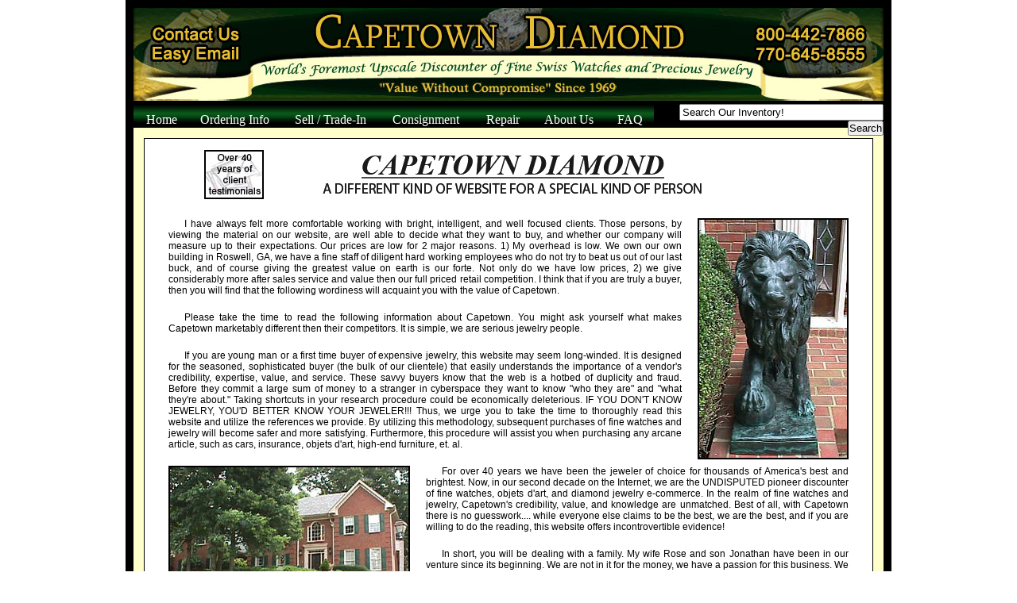

--- FILE ---
content_type: text/html
request_url: http://www.capetownstore.com/aboutus/aboutus.html
body_size: 5611
content:
<!--<!DOCTYPE html PUBLIC "-//W3C//DTD XHTML 1.0 Transitional//EN" "http://www.w3.org/TR/xhtml1/DTD/xhtml1-transitional.dtd">-->
<html xmlns="http://www.w3.org/1999/xhtml">

	<head>

		<title>Capetown Diamond: Discounted Rolex, Cartier, Breitling, Repair, Jewelry, & Certified Diamonds</title>

		<meta http-equiv="Content-Language" content="en-us">

		<meta http-equiv="Content-Type" content="text/html; charset=windows-1252">

		<meta name="description" content="Since 1969, Capetown Diamond has been the Class Act amongst Upscale Discounters of New & Certifed Pre-Owned Certified Diamonds, Precious Jewelry, and Fine Swiss Watches such as Rolex, Cartier, Patek Philippe, Ebel, etc.">

		<meta name="keyords" content="../rolex, Cartier, Breitling, Patek Philippe, Mikimoto, Swiss Watches, Repair, Atlanta">

		<link href="../stylesheet.css" rel="Stylesheet" type="text/css" />

	</head>

	<body bgcolor="white">

		<table align="center" cellspacing="0" cellpadding="0" width="964"><tr><td><div class="main">

			<div class="header">

				<div class="emailbox"><a href="/cdn-cgi/l/email-protection#0f7c6e636a7c4f6c6e7f6a7b6078616b666e6260616b216c6062">
					<img src="../images/email.png" border=0 /></a>
				</div>
				<div class="phonebox"><a href="../other/contact.html">
					<img src="../images/phone.png" border=0 /></a>
				</div>
			</div>

			<div class="linkbar">

				<table width="944" border="0" cellpadding="0" cellspacing="0">
					<tr>
						<td background="../images/barbg.jpg" width="65" align="center" valign="middle"><img src="../images/spacer.gif" alt="spacer" width="5" height="5" /><a href="../index.html" class="Set1">Home</a></td>
						<td background="../images/barbg.jpg" width="120" align="center" valign="middle"><img src="../images/spacer.gif" alt="spacer" width="5" height="5" /><a href="../ordering/ordering.html" class="Set1">Ordering Info</a></td>
						<td background="../images/barbg.jpg" width="120" align="center" valign="middle"><img src="../images/spacer.gif" alt="spacer" width="5" height="5" /><a href="../selltrade/selltrade.html" class="Set1">Sell / Trade-In</a></td>
						<td background="../images/barbg.jpg" width="120" align="center" valign="middle"><img src="../images/spacer.gif" alt="spacer" width="5" height="5" /><a href="../consign/consign.html" class="Set1">Consignment</a></td>
						<td background="../images/barbg.jpg" width="75" align="center" valign="middle"><img src="../images/spacer.gif" alt="spacer" width="5" height="5" /><a href="../repair/repair.html" class="Set1">Repair</a></td>
						<td background="../images/barbg.jpg" width="90" align="center" valign="middle"><img src="../images/spacer.gif" alt="spacer" width="5" height="5" /><a href="../aboutus/aboutus.html" class="Set1">About Us</a></td>
						<td background="../images/barbg.jpg" width="65" align="center" valign="middle"><img src="../images/spacer.gif" alt="spacer" width="5" height="5" /><a href="../other/faq.html" class="Set1">FAQ</a></td>
						<form method="post" action="http://capetownstore.com/Merchant2/merchant.mv?">
							<td width="289" align="right" valign="middle">
							<input name="Store_Code" value="DB" type="hidden" />
							<input name="Screen" value="SRCH" type="hidden" />
							<INPUT TYPE="text" NAME="Search" SIZE="30" VALUE="Search Our Inventory!" onClick="value='';onclick=''">
							<INPUT TYPE="submit" VALUE="Search" style="margin:0; padding:0;"></td>
						</form>
					</tr>
				</table>

			</div>

			<div class="bodytwo">

<table align=center>
<tr>
<td>
	<div style="width: auto; border:solid 1px black; background-color: white; margin: 10px; padding: 10px;">

      	<center><table width="100%" cellspacing="1" cellpadding="0">
      	<tr>  <td width=25% align=center valign=center><A href="../references/testimonials.html" target=_parent onMouseOver="test.src='../aboutus/images/test2.jpg'" onMouseOut="test.src='../aboutus/images/test.jpg'"><IMG name=test SRC="../aboutus/images/test.jpg" BORDER="0" ALT="40 Years of Clients Testimonials" width="75" height="62"></A></td>
      	      <td> <img src="../aboutus/images/title.gif" width="497" height="68" alt="A different kind of website, for a special kind of person." /></td>
      	      <td width=25%></td>
      	</tr>
      	</table></center>

        <div class="pictureright"><img src="../aboutus/images/lion.jpg" border="2" width="186" height="300" alt="The only 'Lion' you will get from us is bronze!" /></div>
      	<div class="textpage">
I have always felt more comfortable working with bright, intelligent, and well focused clients.  Those persons, by viewing the material on our website, are well able to decide what they want to buy, and whether our company will measure up to their expectations. Our prices are low for 2 major reasons. 1) My overhead is low. We own our own building in Roswell, GA, we have a fine staff of diligent hard working employees who do not try to beat us out of our last buck, and of course giving the greatest value on earth is our forte. Not only do we have low prices, 2) we give considerably more after sales service and value then our full priced retail competition.  I think that if you are truly a buyer, then you will find that the following wordiness will acquaint you with the value of Capetown.        </div>
      	<div class="textpage">

Please take the time to read the following information about Capetown. You might ask yourself what makes Capetown marketably different then their competitors.  It is simple, we are serious jewelry people.
        </div>
      	<div class="textpage">

If you are young man or a first time buyer of expensive jewelry, this website may seem long-winded. It is designed for the seasoned, sophisticated buyer (the bulk of our clientele) that easily understands the importance of a vendor's credibility, expertise, value, and service. These savvy buyers know that the web is a hotbed of duplicity and fraud. Before they commit a large sum of money to a stranger in cyberspace they want to know "who they are" and "what they're about." Taking shortcuts in your research procedure could be economically deleterious. IF YOU DON'T KNOW JEWELRY, YOU'D BETTER KNOW YOUR JEWELER!!! Thus, we urge you to take the time to thoroughly read this website and utilize the references we provide. By utilizing this methodology, subsequent purchases of fine watches and jewelry will become safer and more satisfying. Furthermore, this procedure will assist you when purchasing any arcane article, such as cars, insurance, objets d'art, high-end furniture, et. al.
        </div>
        	<div class="pictureleft"><img src="../aboutus/images/house.jpg" border="2"width="300" height="188" alt="Our family is firmly established in the historic town of Roswell, Georgia." /></div>
      	<div class="textpage">


For over 40 years we have been the jeweler of choice for thousands of America's best and brightest. Now, in our second decade on the Internet, we are the UNDISPUTED pioneer discounter of fine watches, objets d'art, and diamond jewelry e-commerce. In the realm of fine watches and jewelry, Capetown's credibility, value, and knowledge are unmatched. Best of all, with Capetown there is no guesswork.... while everyone else claims to be the best, we are the best, and if you are willing to do the reading, this website offers incontrovertible evidence!
        </div>
      	<div class="textpage">

In short, you will be dealing with a family. My wife Rose and son Jonathan have been in our venture since its beginning. We are not in it for the money, we have a passion for this business. We have a pretty good idea of what our clients want and need. If you want something elegant, or something on the cheap, you have met the right people. We are a funny bunch, of course we need money to run our business, but we do not need it that bad to lie to somebody. I, my wife and son enjoy a most decent life style because of this business. And we do not want to do anything to jeopardize someone's trust. So try to get rid of your angst. We are the cure. You are dealing with friends here. Besides thousands of personal references, we have been members of the Better Business Bureau for decades. We are well known by the Georgia Board of Commerce. And we thoroughly understand what credibility is. Over the years, I have got a few bad checks, phony credit cards, but I do not let that carry over to poison most people. Anything we sell you at Capetown has to be as described, just as if you purchased at Neiman Marcus. I am a different Marcus, but I stand by the same standards of customer service as they do. You can call me anytime you want. I do not have an answering machine, I am a live guy. Any complaints, just call and you get the boss, and the buck always stops with me, so it Will stop with me.
        </div>
      	<div class="textpage">

The above should prove that we are real human beings, with families, house payments, and religious obligations. not an email address or voice mail. The buck has always stopped with me, and I'm prepared to carry on the tradition that I have established. We are a group you can trust.
        </div>
        <div class="pictureright"><img src="../aboutus/images/kennew.jpg" border="2"width="280" height="210" alt="Capetown's founder and chairman, Carl Kenneth Marcus. The buck has been stopping with me since 1969." /></div>
      	<div class="textpage">

I think that if you are truly a buyer then you will find that the following wordiness is going to fully acquaint you with the value of dealing with Capetown. You might ask yourself, what makes Capetown markedly different from their competitors? The reason is simply because we are serious jewelry people. My wife's first job, more years ago than I am allowed to reveal, was with the Zales Corporation. My son has recently survived sixteen years of apprenticeship at my side. My experience comes from being the director of an important auction gallery in California, specializing in jewelry and fine art. Both I and all the company executives have a passion and commitment for this field. We love it. We eat, sleep, and drink fine art, jewelry, and watches. Every item that we offer for sale has been closely scrutinized by me or my son. Every piece that we buy has to appeal to us first. We will not take a piece on consignment unless the consignor realizes that we are not a retail establishment and that everything has to be value priced. We stay current by reading all of the trade papers. We attend all of the important shows and auctions. Now, how does this benefit you, the consumer?        </div>
      	<div class="textpage">
   Because of our passion for the business, we remain on the cutting edge of trends, investment potentials, new fraud, and less expensive alternatives. Because our sales volume is considerably larger than any of our competitors, we are able to survive financially on a lower margin of profit. Additionally, because watch repair and service is one of the cornerstones of our business, we have in-house resources that allow us to offer the combination of world-class service, an exclusive lifetime warranty*, and the best value in America. If you are an upscale, intelligent buyer, this should provide unequivocal evidence that Capetown Diamond should be your jeweler of choice.
        </div>
      	<div class="textpage">



Because of minimal staffing, our business is time sensitive. It is dependent upon interfacing with callers that are in the buying posture. In other words, they are clearly focused on their needs, they have done the spade work, and they understand how a company such as ours can stay in business. When you are ready to buy, call us. If this attitude seems thoughtless and insensitive, perusing our references should acquaint you with the quality of clients that we have. WE ARE NOT FOR EVERYONE. If you are looking for value, options, extended warranties, and unmatched after sales service, we are the company for you; I GUARANTEE IT. We simply don't have the time or resources to give what we give and emulate the traditional before sales-service associated with retailers such as Tiffany's and Neiman Marcus. IF TIFFANY HAD A DISCOUNT DIVISION, WE WOULD BE THEIR ROLE MODEL!!<br />
</div><br />

	</div>
</td>
</tr>
</table>

			</div>

			<div class="bottomnav">
					<a href="../index.html" class="Set1">Home</a> &nbsp;|&nbsp;
					<a href="../references/testimonials.html" class="Set1">Testimonials </a>&nbsp;|&nbsp;
					Educational Material &nbsp;|&nbsp;
					<a href="../other/sitemap.html" class="Set1">Site Map</a> &nbsp;|&nbsp;
					<a href="../other/privacypolicy.html" class="Set1">Privacy Policy</a> &nbsp;|&nbsp;
					<a href="../aboutus/aboutus.html" class="Set1">About Us</a> &nbsp;|&nbsp;
					<a href="../other/contact.html" class="Set1">Contact Us</a>
			</div>

			<div class="copyright">
				&#169; 2001 - <script data-cfasync="false" src="/cdn-cgi/scripts/5c5dd728/cloudflare-static/email-decode.min.js"></script><script type="text/javascript">newDate = new Date(); document.write(newDate.getFullYear());</script>  Capetown Diamond Corporation. All Rights Reserved.
			</div>

		</td></tr></table></div>

		<script src="https://www.google-analytics.com/urchin.js" type="text/javascript">
		</script>
		<script type="text/javascript">
		_uacct = "UA-215086-1";
		urchinTracker();
		</script>


	<script defer src="https://static.cloudflareinsights.com/beacon.min.js/vcd15cbe7772f49c399c6a5babf22c1241717689176015" integrity="sha512-ZpsOmlRQV6y907TI0dKBHq9Md29nnaEIPlkf84rnaERnq6zvWvPUqr2ft8M1aS28oN72PdrCzSjY4U6VaAw1EQ==" data-cf-beacon='{"version":"2024.11.0","token":"d12e00b72a5c44028bec99f21bf77c5d","r":1,"server_timing":{"name":{"cfCacheStatus":true,"cfEdge":true,"cfExtPri":true,"cfL4":true,"cfOrigin":true,"cfSpeedBrain":true},"location_startswith":null}}' crossorigin="anonymous"></script>
</body>

</html>



--- FILE ---
content_type: text/css
request_url: http://www.capetownstore.com/stylesheet.css
body_size: 1570
content:
BODY 
{
	margin: 0px;
	padding: 0px;
}
A.set1:link 
{
	color: White;
	text-decoration: none;
}
A.set1:active 
{
	color: White;
	background: none transparent;
}
A.set1:visited 
{
	color: white;
	text-decoration: none;
}
DIV.emailbox
{
	margin: 20px;
	float: left;
	text-decoration: none;
	border: 0px;
}
DIV.phonebox
{
	margin: 20px;
	float: right;
	text-decoration: none;
	border: 0px;
}
DIV.links
{
	text-decoration: none;
	border: 0px;
}
DIV.main
{
	
	padding: 10px;	
	margin-top: 0px;
	font-family: Arial, Sans-Serif;
	font-size: 12px;
	background-color: black;
}
DIV.header
{
	height: 117px;
	margin: 0px;
	padding: 0px;
	background-image: url(images/HeaderGraphic.jpg);	
}
DIV.linkbar
{
	margin-top: 4px;
	height: 30px;
	text-decoration: none;
	font-family: Times New Roman;
	font-size: 14px;
	Font-weight: bold;
	color: white;
}
DIV.body
{
	height: 554px;
	background-color: #FFFFCC;
}
DIV.bodytwo
{
	background-color: #FFFFCC;
}
DIV.contenttop
{
	height: 344px;
	margin: 0px;
	padding: 10px;
	background-color: #FFFFCC;
}
DIV.contentbottom
{
	height: 190px;
	margin: 0px;
	padding 10px;
	text-align: center;

}
DIV.navigationbox
{
	width: 199px;
	height: 344px;
	margin-right: 10px;	
	border: solid 1px black;
	float: left;	
	background-color: black;
}
DIV.navigationboxinside
{
	width: 100%;
	height: 336px;
	margin-top: 4px;
	margin-bottom: 4px;
	background-color: #02390e;
}
DIV.navbox
{
	border-bottom: solid 1px black;
	text-align: left;
	width: 100%;
	height: 27px;	
	line-height: 27px;
	valign: middle;	
	cursor: pointer;

}
DIV.navbox:hover
{
	border-bottom: solid 1px black;
	text-align: left;
	width: 100%;
	height: 27px;	
	line-height: 27px;	
	valign: middle;
	cursor: pointer;	
	background-color: #046c1a;
}

DIV.displaybox
{
	width: 499px;
	height: 344px;
	background-image: url(images/center_block.gif);
	border: solid 1px black;
	margin-right: 10px;
	float: left;
}
DIV.maintext
{
	width: 275px;
	float: left;
	margin:30px;
	text-align: justify;
}
DIV.rightbox
{
	width: 199px;
	height: 344px;
	background-color: White;
	border: solid 1px black;
	float: left;
	padding: 0px;
	margin: 0px;
}
DIV.rightboxinside
{
	width: 100%;
	height: 336px;
	margin: 0px;
	padding: 0px;
	background-color: white;
}
DIV.rightboxbuttons
{
	text-align: left;
	width: 100%;
	cursor: pointer;
	margin: 0px;
	padding: 0px;
	padding-left: 2px;

}
DIV.bottomboxone
{
	height: 180px;
	width: 301px;
	margin-left: 10px; 	
	margin-right: 10px;
	margin-top: 0px;	
	background-color: #FFFFCC;	
	border: none;
	float: left;	
}
DIV.bottomboxtwo
{
	height: 180px;
	width: 296px;
	margin-right: 10px;
	background-image: url(images/gemstone.gif);	
	border: solid 1px black;	
	float: left;	
	cursor: pointer;	
}
DIV.boxtwotop
{
	text-align: left;
	padding-top: 5px;
	padding-left: 10px;
	font-size: 14px;
	font-weight: bold;
	height: 45px;
}
DIV.boxtwomiddle
{
	text-align: left;
	padding-top: 5px;
	padding-left: 10px;
	font-size: 12px;
	font-weight: bold;
	width: 100px;
	float: left;
	cursor: pointer;	
}
DIV.rolexrighttop
{
	height: 105px;
	cursor: pointer;	
}
DIV.rolexout
{
	width:134px;
	height: 135px;
	float: right;
	cursor: pointer;	
}
DIV.rolexrightbottom
{
	text-align: center;
	width: 124px;
	padding-right: 10px;
	cursor: pointer;
	font-size: 9px;
}
DIV.bottomboxthree
{
	height: 180px;
	width: 301px;
	float: left;	
}
DIV.boxthreetop
{
	height: 59px;
	width: 299px;
	margin-bottom: 10px;
	border: solid 1px black;
	background-color: white;
	
}
DIV.boxthreetopin
{
	font-size: 14;
	font-weight: bold;
	padding-top: 10px;
}
DIV.boxthreebottom
{
	height: 109px;
	width: 299px;
	border: solid 1px black;
	background-image: url(images/repairbox.gif);
	cursor: pointer;
}
DIV.boxthreetext
{
	text-align: justify;
	font-size: 13;
	font-weight: bold;
	padding: 10px;
	width: 144px;
	float: left;
	cursor: pointer;	
}
DIV.box3top
{
	height: 85px;
	cursor: pointer;	
}

DIV.boxthreetext2
{
	text-align: center;
	height: 110px;
	width: 124px;
	padding-right: 10px;
	font-size: 9px;
	float:right;
	cursor: pointer;	
}


DIV.bottomnav
{
	font-size: 14;
	font-weight: bold;
	text-align: center;
	margin-top: 8px;
	color: white;
}
DIV.copyright
{
	font-size: smaller;
	text-align: center;
	margin-top: 5px;
	color: white;
}

/************************************************/
/******************  Buttons  *******************/
/************************************************/

a.MenuHover:link, a.MenuHover:visited
{
	color: white;
	font-family: arial, sans-serif;
	font-size: 14px;
	text-decoration: none;
}

a.MenuHover:hover, a.MenuHover:active
{
	color: white;
	font-family: arial, sans-serif;
	font-size: 14px;
	text-decoration: none;
	background-color: #046c1a;	
}

/************************************************/
/***********  Secondary Pages CSS ***************/
/************************************************/

DIV.title
{
	width: 100%;
	margin-top: 20px;
	margin-left: 28%;
	margin-right: 28%;
	font-family: Times New Roman;
	font-size: 24px;
	font-weight: bold;
}
DIV.pictureright
{
	float: right;
	margin: 20px;
	margin-bottom: 0px;
}
DIV.numberbox
{
	width: inherit;
	height: 120px;
	margin-bottom: 20px;
}
DIV.textpage
{
	padding: 20px;
	padding-bottom: 0px;
	text-align: justify;
	text-indent: 20px;
	font-size: 12px;
}
DIV.pictureleft
{
	float: left;
	margin: 20px;
}
DIV.centeredbox
{
	width: 850px;
	background-color: #dfdfdf;
	margin: 20px;
	padding-bottom:20px;

}
DIV.centeredboxtwo
{
	width: 650px;
	margin: 20px;
	font-size: 18px;
	text-decoration: none;
	padding-bottom:20px;
	border: solid 1px black;
	cursor: pointer;		
}
DIV.hr
{
	margin: 20px;
	margin-bottom: 0px;
	height: 0px;
	border-top: solid 2px black;
}

/************************* Repair ***********************/

DIV.repairmain
{
	width: 752px;
	margin-top: 20px;
	margin-bottom: 20px;	
	padding: 0px;
	align: center;
	overflow: auto;
	height: 400px;
}

DIV.repairleft
{
	float: left;
	padding: 0px;
	margin: 0px;
}
DIV.repairright
{
	float: left;
	padding: 0px;
	margin: 0px;
}
h3 {
	font-family: "Times New Roman", Times, serif;
	font-size: 16px;
	font-weight: bold;
	color: #F00;
}
